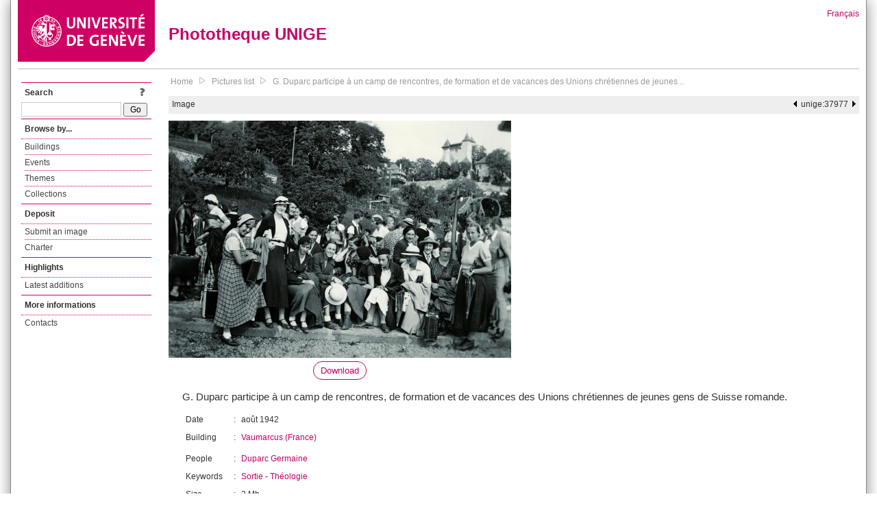

--- FILE ---
content_type: text/html; charset=UTF-8
request_url: https://phototheque.unige.ch/unige:37977
body_size: 2500
content:
<!DOCTYPE html>
<html>
<head>
	<meta http-equiv="Content-Type" content="text/html; charset=utf-8" />	<title>
		G. Duparc participe à un camp de rencontres, de formation et de vacances des Unions chrétiennes de jeunes... | Phototheque UNIGE	</title>
	<link href="/favicon.ico" type="image/x-icon" rel="icon"/><link href="/favicon.ico" type="image/x-icon" rel="shortcut icon"/><link rel="stylesheet" type="text/css" href="/css/menu.css"/><link rel="stylesheet" type="text/css" href="/css/archive-ouverte.css"/><link rel="stylesheet" type="text/css" href="/css/tooltip.css"/><script type="text/javascript" src="/alaxos/js/jquery/jquery.js"></script><script type="text/javascript" src="/alaxos/js/jquery/jquery_no_conflict.js"></script><script type="text/javascript" src="/alaxos/js/alaxos/jquery.tooltip.js"></script></head>
<body>
	<div id="container" class="container_width">

		<div id="header">
			<a id="top"></a>
			<div id="header_logo">
				<a href="http://www.unige.ch"><img src="/img/design/unige_logo.png" alt=""/></a>			</div>
			<div id="header_text">
				<h1>
                <a href="/">Phototheque UNIGE</a>				</h1>
			</div>

			<div id="lang_zone">
    		<a href="/users/switch_lang/fra">Français</a>    		</div>

		</div>

		<div id="menu_container">
            <div style="border-top:solid 1px #bbb;height:1px;margin:0 10px;"></div>		</div>


        <div id="content">

            <div id="leftColumn">
				<div class="leftLinks_block">
        			<div class="leftLinks_block_title" style="border-bottom:none;margin-bottom:0px;">
            			<div style="float:right;">
            			<a href="/pages/search_help"><img src="/img/design/question_mark.png" alt=""/></a>            			</div>
            			Search            		</div>
        			<div style="margin:0px;">
    					<form action="/documents/facets" id="search-form" method="post" accept-charset="utf-8"><div style="display:none;"><input type="hidden" name="_method" value="POST"/><input type="hidden" name="data[_Token][key]" value="76af53c2df1d52540f1931fc1fec6f7998c230ae669e5772aa662d1e9efc1e6f96375c2e230373879475309a15d47ad4b3e7e5b22626806a43faa5042f478929" id="Token274366138" autocomplete="off"/></div><input name="data[Document][text]" id="search_input" type="text"/> <input class="button" type="submit" value="Go"/><div style="display:none;"><input type="hidden" name="data[_Token][fields]" value="7383ee1240497845e42dbb542cb9a9e49c290841%3A" id="TokenFields1550796086" autocomplete="off"/><input type="hidden" name="data[_Token][unlocked]" value="" id="TokenUnlocked741832699" autocomplete="off"/></div></form>					</div>
					
					
        		</div>
        		<div class="leftLinks_block">
        			<div class="leftLinks_block_title">
            			Browse by...        			</div>
            		<ul><li><a href="/buildings">Buildings</a></li><li><a href="/events">Events</a></li><li><a href="/themes">Themes</a></li><li><a href="/collections" class="lastLink">Collections</a></li></ul>        		</div>

        		
        		<div class="leftLinks_block">
        			<div class="leftLinks_block_title">
            			<div style="float:right">
            			            			</div>

        		        Deposit        			</div>
            		<ul><li><a href="http://phototheque.unige.ch/cgi-bin/valet/submit.cgi?view=image">Submit an image</a></li><li><a href="/pages/charter" class="lastLink">Charter</a></li></ul>        		</div>
        		<div class="leftLinks_block">
        			<div class="leftLinks_block_title">
            			Highlights        			</div>
            		<ul><li><a href="/documents/latest" class="lastLink">Latest additions</a></li></ul>        		</div>
        		<div class="leftLinks_block">
        			<div class="leftLinks_block_title">
            			More informations        			</div>
            		<ul><li><a href="/pages/contact_phototheque" class="lastLink">Contacts</a></li></ul>        		</div>
        	</div>
        	<div id="pageContent">

        		<div id="breadcrumb"><a href="/">Home</a><img src="/img/design/breadcrumb_arrow.png" alt=""/><a href="/documents/facets">Pictures list</a><img src="/img/design/breadcrumb_arrow.png" alt=""/><a href="/unige:37977">G. Duparc participe à un camp de rencontres, de formation et de vacances des Unions chrétiennes de jeunes...</a></div>
                
    			
<div class="topbar">
		
	<div style="float:left;height:25px;margin-left:5px;">
		Image	</div>
	<div style="float:right;height:25px;margin-right:5px;">
		<a href="/unige:37220"><img src="/img/design/prev.gif" alt="previous document" title="previous document"/></a>&nbsp;&nbsp;unige:37977&nbsp;&nbsp;<a href="/unige:37978"><img src="/img/design/next.gif" alt="next document" title="next document"/></a>	</div>
</div>











<script type="text/javascript">
//<![CDATA[
$j(document).ready(function(){
			$j("#download_link_4250").tooltip({position : "centered",
content_element_id : "download_tooltip_4250",
});
		});
//]]>
</script><div class="horizontal_image_details"><div class="image"><img src="/img/thumbnails/8/6/a/unige_37977_500x500" alt=""/><div style="text-align:center;margin-top:5px;font-size:1.1em;"><a href="/download/unige:37977/ATTACHMENT01" id="download_link_4250" class="rounded">Download</a></div></div><div class="image_metadata"><div class="abstract">G. Duparc participe à un camp de rencontres, de formation et de vacances des Unions chrétiennes de jeunes gens de Suisse romande.</div><table border="0" cellpadding="5" class="vertical"><tr>  <td>Date  </td>  <td>:</td>  <td>août 1942  </td></tr><tr>  <td>Building  </td>  <td>:</td>  <td><div style="padding:0px 0px 5px 0px;"><a href="/documents/facets?newFacet=batimentmarc%3DVaumarcus+%28France%29&amp;clearFacets=1">Vaumarcus (France)</a></div>  </td></tr><tr>  <td>People  </td>  <td>:</td>  <td><a href="/documents/facets?newFacet=personne.sujet.marc%3DDuparc+Germaine&amp;clearFacets=1">Duparc Germaine</a>  </td></tr><tr>  <td>Keywords  </td>  <td>:</td>  <td><a href="/documents/facets?newFacet=mot.cle.marc%3DSortie&amp;clearFacets=1">Sortie</a> - <a href="/documents/facets?newFacet=mot.cle.marc%3DTh%C3%A9ologie&amp;clearFacets=1">Théologie</a>  </td></tr><tr>  <td>Size  </td>  <td>:</td>  <td>2 Mb  </td></tr><tr>  <td>Format  </td>  <td>:</td>  <td>image/jpeg  </td></tr><tr>  <td>Downloads  </td>  <td>:</td>  <td>771  </td></tr></table></div></div><div id="download_tooltip_4250" style="display:none;"><p><a href="/download/unige:37977/ATTACHMENT01">Original size (3845 x 2664)</a></p><p><a href="/documents/thumbnail/unige:37977/width:1000/download:1.jpg">Thumbnail (width: 1000px)</a></p><p><a href="/documents/thumbnail/unige:37977/width:500/download:1.jpg">Thumbnail (width: 500px)</a></p></div>
<script type="text/javascript">
$j(document).ready(function(){
    $j(document).bind("keyup", function(e){
        manage_key_pressed(e);
    });

});

function manage_key_pressed(e)
{
    if($j("#search_input:focus").length == 0)
    {
        switch(e.keyCode)
        {
            case 37:
                //e.preventDefault();
                document.location = "/unige:37220";                break;
            
            case 39:
                //e.preventDefault();
                document.location = "/unige:37978";                break;
        }
    }
}
</script>
			</div>
			<div style="clear:both"></div>
		</div>
		<div id="footer">
    		<div id="ftop">
    			View all records: <a href="/documents/facets?clear=true">10216</a>    		</div>
    		<div id="fleft">
    			<a href="#header">Back to top</a>    		</div>
    		<div id="fright">
        		<a href="/pages/validation">Validator</a> | <a href="/login">Admin</a>    		</div>
    	</div>
	</div>
	</body>
</html>
